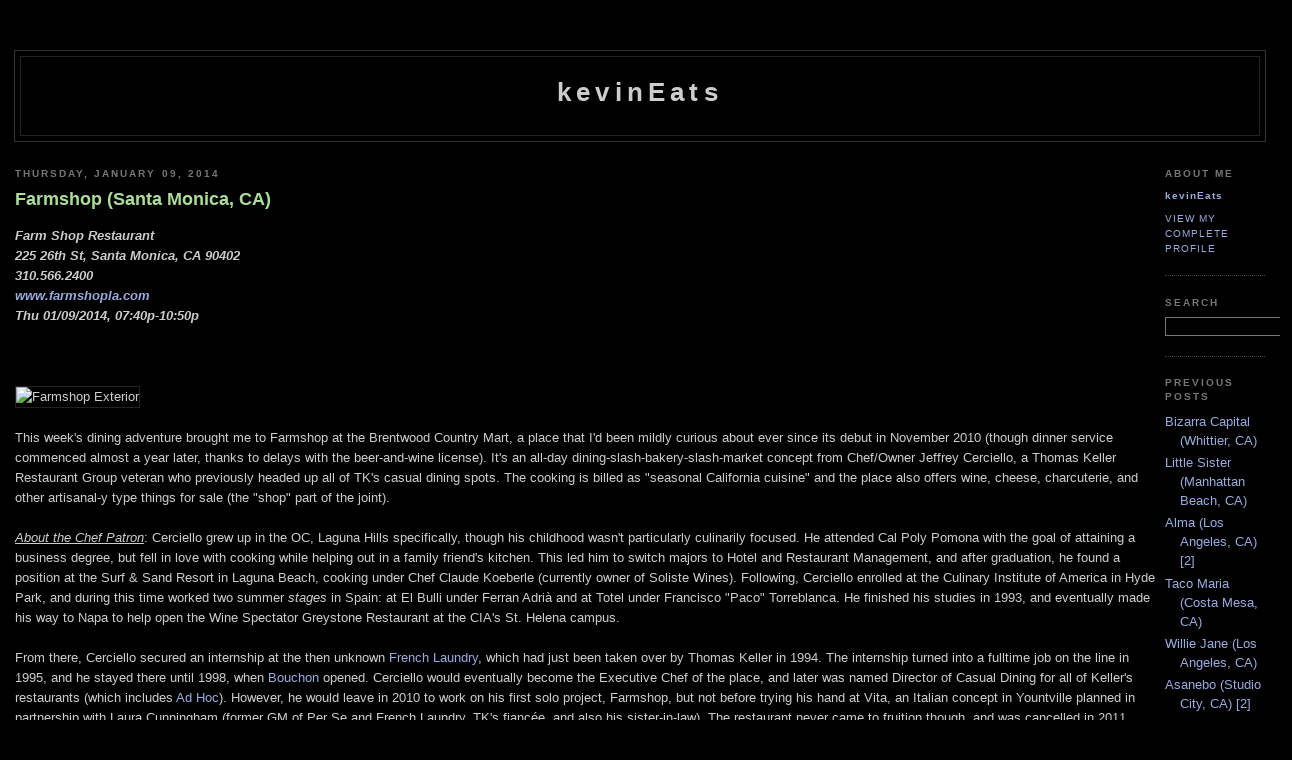

--- FILE ---
content_type: text/html; charset=UTF-8
request_url: http://www.kevineats.com/2014/01/farmshop-santa-monica-ca.html?showComment=1390598296513
body_size: 13941
content:
<!DOCTYPE html PUBLIC "-//W3C//DTD XHTML 1.0 Strict//EN" "http://www.w3.org/TR/xhtml1/DTD/xhtml1-strict.dtd">

<html xmlns="http://www.w3.org/1999/xhtml" xml:lang="en" lang="en" dir="ltr">
<head>
  <title>kevinEats: Farmshop (Santa Monica, CA)</title>

  <script type="text/javascript">(function() { (function(){function b(g){this.t={};this.tick=function(h,m,f){var n=f!=void 0?f:(new Date).getTime();this.t[h]=[n,m];if(f==void 0)try{window.console.timeStamp("CSI/"+h)}catch(q){}};this.getStartTickTime=function(){return this.t.start[0]};this.tick("start",null,g)}var a;if(window.performance)var e=(a=window.performance.timing)&&a.responseStart;var p=e>0?new b(e):new b;window.jstiming={Timer:b,load:p};if(a){var c=a.navigationStart;c>0&&e>=c&&(window.jstiming.srt=e-c)}if(a){var d=window.jstiming.load;
c>0&&e>=c&&(d.tick("_wtsrt",void 0,c),d.tick("wtsrt_","_wtsrt",e),d.tick("tbsd_","wtsrt_"))}try{a=null,window.chrome&&window.chrome.csi&&(a=Math.floor(window.chrome.csi().pageT),d&&c>0&&(d.tick("_tbnd",void 0,window.chrome.csi().startE),d.tick("tbnd_","_tbnd",c))),a==null&&window.gtbExternal&&(a=window.gtbExternal.pageT()),a==null&&window.external&&(a=window.external.pageT,d&&c>0&&(d.tick("_tbnd",void 0,window.external.startE),d.tick("tbnd_","_tbnd",c))),a&&(window.jstiming.pt=a)}catch(g){}})();window.tickAboveFold=function(b){var a=0;if(b.offsetParent){do a+=b.offsetTop;while(b=b.offsetParent)}b=a;b<=750&&window.jstiming.load.tick("aft")};var k=!1;function l(){k||(k=!0,window.jstiming.load.tick("firstScrollTime"))}window.addEventListener?window.addEventListener("scroll",l,!1):window.attachEvent("onscroll",l);
 })();</script><script type="text/javascript">function a(){var b=window.location.href,c=b.split("?");switch(c.length){case 1:return b+"?m=1";case 2:return c[1].search("(^|&)m=")>=0?null:b+"&m=1";default:return null}}var d=navigator.userAgent;if(d.indexOf("Mobile")!=-1&&d.indexOf("WebKit")!=-1&&d.indexOf("iPad")==-1||d.indexOf("Opera Mini")!=-1||d.indexOf("IEMobile")!=-1){var e=a();e&&window.location.replace(e)};
</script><meta http-equiv="Content-Type" content="text/html; charset=UTF-8" />
<meta name="generator" content="Blogger" />
<link rel="icon" type="image/vnd.microsoft.icon" href="https://www.blogger.com/favicon.ico"/>
<link rel="alternate" type="application/atom+xml" title="kevinEats - Atom" href="http://www.kevineats.com/feeds/posts/default" />
<link rel="alternate" type="application/rss+xml" title="kevinEats - RSS" href="http://www.kevineats.com/feeds/posts/default?alt=rss" />
<link rel="service.post" type="application/atom+xml" title="kevinEats - Atom" href="https://www.blogger.com/feeds/8667271330300336985/posts/default" />
<link rel="alternate" type="application/atom+xml" title="kevinEats - Atom" href="http://www.kevineats.com/feeds/7441509494542861014/comments/default" />
<link rel="stylesheet" type="text/css" href="https://www.blogger.com/static/v1/v-css/1601750677-blog_controls.css"/>
<link rel="stylesheet" type="text/css" href="https://www.blogger.com/dyn-css/authorization.css?targetBlogID=8667271330300336985&zx=b67d63e7-f21b-450a-b79d-2a6098a9ee0b"/>


  <style type="text/css">
/*
-----------------------------------------------
Blogger Template Style
Name:     Minima Black
Designer: Douglas Bowman
URL:      www.stopdesign.com
Date:     26 Feb 2004
----------------------------------------------- */

#navbar, #navbar-iframe {
height: 0px;
visibility: hidden;
display: none;
}


input	{background-color: #000000;
	color: #ccc;
	border-width: 1px;
	border-color: #777;
	border-style: solid;
	font-family: "Trebuchet MS",Trebuchet,Verdana,Sans-Serif;}



body {
  background:#000;
  margin:0;
  padding:00px 00px;
  font:x-small "Trebuchet MS",Trebuchet,Verdana,Sans-Serif;
  text-align:center;
  color:#ccc;
  font-size/* */:/**/small;
  font-size: /**/small;
  }
a:link {
  color:#9ad;
  text-decoration:none;
  }
a:visited {
  color:#a7a;
  text-decoration:none;
  }
a:hover {
  color:#ad9;
  text-decoration:underline;
  }
a img {
  border-width:0;
  }


/* Header
----------------------------------------------- */
@media all {
  #header {
    width:1250px;
    margin:0 auto 10px;
    border:1px solid #333;
    }
  }
@media handheld {
  #header {
    width:90%;
    }
  }
#blog-title {
  margin:5px 5px 0;
  padding:20px 20px .25em;
  border:1px solid #222;
  border-width:1px 1px 0;
  font-size:200%;
  line-height:1.2em;
  color:#ccc;
  text-transform:none;
  letter-spacing:.2em;
  }
#blog-title a {
  color:#ccc;
  text-decoration:none;
  }
#blog-title a:hover {
  color:#ad9;
  }
#description {
  margin:0 5px 5px;
  padding:0 20px 20px;
  border:1px solid #222;
  border-width:0 1px 1px;
  font:78%/1.4em "Trebuchet MS",Trebuchet,Arial,Verdana,Sans-serif;
  text-transform:uppercase;
  letter-spacing:.2em;
  color:#777;
  }


/* Content
----------------------------------------------- */
@media all {
  #content {
    width:1250px;
    margin:0 auto;
    padding:0;
    text-align:left;
    }
  #main {
    width:1140px;
    float:left;
    }
  #sidebar {
    width:100px;
    float:right;
    }
  }
@media handheld {
  #content {
    width:90%;
    }
  #main {
    width:100%;
    float:none;
    }
  #sidebar {
    width:100%;
    float:none;
    }
  }

/* Headings
----------------------------------------------- */
h2 {
  margin:1.5em 0 .75em;
  font:bold 78%/1.4em "Trebuchet MS",Trebuchet,Arial,Verdana,Sans-serif;
  text-transform:uppercase;
  letter-spacing:.2em;
  color:#777;
  }


/* Posts
----------------------------------------------- */
@media all {
  .date-header {
    margin:1.5em 0 .5em;
    }
  .post {
    margin:.5em 0 1.5em;
    border-bottom:1px dotted #444;
    padding-bottom:1.5em;
    }
  }
@media handheld {
  .date-header {
    padding:0 1.5em 0 1.5em;
    }
  .post {
    padding:0 1.5em 0 1.5em;
    }
  }
.post-title {
  margin:.25em 0 0;
  padding:0 0 4px;
  font-size:140%;
  line-height:1.4em;
  color:#ad9;
  }
.post-title a {
  text-decoration:none;
  color:#ad9;
  }
.post-title a:hover {
  color:#fff;
  }
.post div {
  margin:0 0 .75em;
  line-height:1.6em;
  }
p.post-footer {
  margin:-.25em 0 0;
  color:#333;
  }
.post-footer em, .comment-link {
  font:78%/1.4em "Trebuchet MS",Trebuchet,Arial,Verdana,Sans-serif;
  text-transform:uppercase;
  letter-spacing:.1em;
  }
.post-footer em {
  font-style:normal;
  color:#777;
  margin-right:.6em;
  }
.comment-link {
  margin-left:.6em;
  }
.post img {
  padding:0px;
  border:1px solid #222;
  }
.post blockquote {
  margin:1em 20px;
  }
.post blockquote p {
  margin:.75em 0;
  }


/* Comments
----------------------------------------------- */
#comments h4 {
  margin:1em 0;
  font:bold 78%/1.6em "Trebuchet MS",Trebuchet,Arial,Verdana,Sans-serif;
  text-transform:uppercase;
  letter-spacing:.2em;
  color:#999;
  }
#comments h4 strong {
  font-size:130%;
  }
#comments-block {
  margin:1em 0 1.5em;
  line-height:1.6em;
  }
#comments-block dt {
  margin:.5em 0;
  }
#comments-block dd {
  margin:.25em 0 0;
  }
#comments-block dd.comment-timestamp {
  margin:-.25em 0 2em;
  font:78%/1.4em "Trebuchet MS",Trebuchet,Arial,Verdana,Sans-serif;
  text-transform:uppercase;
  letter-spacing:.1em;
  }
#comments-block dd p {
  margin:0 0 .75em;
  }
.deleted-comment {
  font-style:italic;
  color:gray;
  }
.paging-control-container {
  float: right;
  margin: 0px 6px 0px 0px;
  font-size: 80%;
}
.unneeded-paging-control {
  visibility: hidden;
}


/* Sidebar Content
----------------------------------------------- */
#sidebar ul {
  margin:0 0 1.5em;
  padding:0 0 1.5em;
  border-bottom:1px dotted #444;
  list-style:none;
  }
#sidebar li {
  margin:0;
  padding:0 0 .25em 15px;
  text-indent:-15px;
  line-height:1.5em;
  }
#sidebar p {
  color:#999;
  line-height:1.5em;
  }


/* Profile
----------------------------------------------- */
#profile-container {
  margin:0 0 1.5em;
  border-bottom:1px dotted #444;
  padding-bottom:1.5em;
  }
.profile-datablock {
  margin:.5em 0 .5em;
  }
.profile-img {
  display:none;
  }
.profile-img img {
  float:left;
  padding:4px;
  border:1px solid #222;
  margin:0 8px 3px 0;
  }
.profile-data {
  margin:0;
  font:bold 78%/1.6em "Trebuchet MS",Trebuchet,Arial,Verdana,Sans-serif;
  text-transform:none;
  letter-spacing:.1em;
  }
.profile-data strong {
  display:none;
  }
.profile-textblock {
  margin:0 0 .5em;
  }
.profile-link {
  margin:0;
  font:78%/1.4em "Trebuchet MS",Trebuchet,Arial,Verdana,Sans-serif;
  text-transform:uppercase;
  letter-spacing:.1em;
  }


/* Footer
----------------------------------------------- */
#footer {
  width:1250px;
  clear:both;
  margin:0 auto;
  }
#footer hr {
  display:none;
  }
#footer p {
  margin:0;
  padding-top:15px;
  font:78%/1.6em "Trebuchet MS",Trebuchet,Verdana,Sans-serif;
  text-transform:uppercase;
  letter-spacing:.1em;
  }


/* Feeds
----------------------------------------------- */
#blogfeeds {
  }
#postfeeds {
  }
  </style>

<meta name='google-adsense-platform-account' content='ca-host-pub-1556223355139109'/>
<meta name='google-adsense-platform-domain' content='blogspot.com'/>
<!-- --><style type="text/css">@import url(https://www.blogger.com/static/v1/v-css/navbar/3334278262-classic.css);
div.b-mobile {display:none;}
</style>

</head>

<body><script type="text/javascript">
    function setAttributeOnload(object, attribute, val) {
      if(window.addEventListener) {
        window.addEventListener('load',
          function(){ object[attribute] = val; }, false);
      } else {
        window.attachEvent('onload', function(){ object[attribute] = val; });
      }
    }
  </script>
<div id="navbar-iframe-container"></div>
<script type="text/javascript" src="https://apis.google.com/js/platform.js"></script>
<script type="text/javascript">
      gapi.load("gapi.iframes:gapi.iframes.style.bubble", function() {
        if (gapi.iframes && gapi.iframes.getContext) {
          gapi.iframes.getContext().openChild({
              url: 'https://www.blogger.com/navbar/8667271330300336985?origin\x3dhttp://www.kevineats.com',
              where: document.getElementById("navbar-iframe-container"),
              id: "navbar-iframe"
          });
        }
      });
    </script>

<div id="header">

  <h1 id="blog-title">
    <a href="http://www.kevineats.com/">
	kevinEats
	</a>
  </h1>
  <p id="description"></p>

</div>

<!-- Begin #content -->
<div id="content">


<!-- Begin #main -->
<div id="main"><div id="main2">



    
  <h2 class="date-header">Thursday, January 09, 2014</h2>
  

  
     
  <!-- Begin .post -->
  <div class="post"><a name="7441509494542861014"></a>
         
    <h3 class="post-title">
	 
	 Farmshop (Santa Monica, CA)
	 
    </h3>
    

	         <div class="post-body">
	<div>
      <div style="clear:both;"></div><b><i>Farm Shop Restaurant<br>
225 26th St, Santa Monica, CA 90402<br>
310.566.2400<br>
<a href="http://www.farmshopla.com" target="_blank">www.farmshopla.com</a><br>
Thu 01/09/2014, 07:40p-10:50p</i></b><br>
<br><br><br>

<img src="http://files.kevineats.com/pics/2014/140109-Farmshop/P1010485+P1010478.jpg" width="846" height="333" border="3" alt="Farmshop Exterior">
<br><br>
This week's dining adventure brought me to Farmshop at the Brentwood Country Mart, a place that I'd been mildly curious about ever since its debut in November 2010 (though dinner service commenced almost a year later, thanks to delays with the beer-and-wine license). It's an all-day dining-slash-bakery-slash-market concept from Chef/Owner Jeffrey Cerciello, a Thomas Keller Restaurant Group veteran who previously headed up all of TK's casual dining spots. The cooking is billed as "seasonal California cuisine" and the place also offers wine, cheese, charcuterie, and other artisanal-y type things for sale (the "shop" part of the joint).
<br><br>
<u><em>About the Chef Patron</em></u>: Cerciello grew up in the OC, Laguna Hills specifically, though his childhood wasn't particularly culinarily focused. He attended Cal Poly Pomona with the goal of attaining a business degree, but fell in love with cooking while helping out in a family friend's kitchen. This led him to switch majors to Hotel and Restaurant Management, and after graduation, he found a position at the Surf & Sand Resort in Laguna Beach, cooking under Chef Claude Koeberle (currently owner of Soliste Wines). Following, Cerciello enrolled at the Culinary Institute of America in Hyde Park, and during this time worked two summer <em>stages</em> in Spain: at El Bulli under Ferran Adrià and at Totel under Francisco "Paco" Torreblanca. He finished his studies in 1993, and eventually made his way to Napa to help open the Wine Spectator Greystone Restaurant at the CIA's St. Helena campus.
<br><br>
From there, Cerciello secured an internship at the then unknown <a href="http://www.kevineats.com/2012/08/french-laundry-yountville-ca-3.html" target="_blank">French Laundry</a>, which had just been taken over by Thomas Keller in 1994. The internship turned into a fulltime job on the line in 1995, and he stayed there until 1998, when <a href="http://www.kevineats.com/2007/03/bouchon-yountville-ca.htm" target="_blank">Bouchon</a> opened. Cerciello would eventually become the Executive Chef of the place, and later was named Director of Casual Dining for all of Keller's restaurants (which includes <a href="http://www.kevineats.com/2007/03/ad-hoc-yountville-ca.htm" target="_blank">Ad Hoc</a>). However, he would leave in 2010 to work on his first solo project, Farmshop, but not before trying his hand at Vita, an Italian concept in Yountville planned in partnership with Laura Cunningham (former GM of Per Se and French Laundry, TK's fiancée, and also his sister-in-law). The restaurant never came to fruition though, and was cancelled in 2011.
<br><br>
Farmshop, meanwhile, bowed at the end of 2010 with Chef de Cuisine Joshua Drew at the helm. Drew, for his part, started out at the original Bouchon in 2004 before moving to Quince in San Francisco and Vetri in Philadelphia. His last position prior to Farmshop was that of Sous Chef at Ad Hoc. Also on the opening team were Director of Operations Michel Darmon (yet another TK alum, who also spent time at <a href="http://www.kevineats.com/2012/09/restaurant-guy-savoy-las-vegas-nv-3.html" target="_blank">Guy Savoy</a>) and Pastry Chef/Head Baker Brittainy Turnquist, a Bouchon Bakery veteran who has since decamped. Note that Cerciello opened a second branch of Farmshop recently in the Bay Area, set in the Marin Country Mart at Larkspur Landing. That one's run by Chef Mark Hopper, who, unsurprisingly, worked for Thomas Keller in the past as well.
<br><br>
<img src="http://files.kevineats.com/pics/2014/140109-Farmshop/P1010472+P1010469+P1010457.jpg" width="1130" height="300" border="3" alt="Farmshop Dining Room"><br>
<img src="http://files.kevineats.com/pics/2014/140109-Farmshop/P1010442+P1010445+P1010454.jpg" width="1130" height="300" border="3" alt="Farmshop Market"><br>
Farmshop resides at the address previously occupied by City Bakery. The space was revamped by <a href="http://www.communedesign.com" target="_blank">Commune Design</a> in collaboration with Cerciello's wife Kira Cunningham, the restaurant's Creative Director. One side of the room holds the market, while on the other, it's a comfy, cozy sort of vibe with those teal velvet banquettes (one side backed by the open kitchen), large expanses of dark walnut, B&W photo mural, and the requisite communal table. It may not be groundbreaking, but it works, really well apparently, as the restaurant received a 2013 James Beard Foundation nomination for its design.
<br><br>
<a href="http://files.kevineats.com/pics/2014/140109-Farmshop/P1010494l.jpg" target="_blank"><img src="http://files.kevineats.com/pics/2014/140109-Farmshop/P1010494.jpg" width="265" height="500" border="3" alt="Farmshop Menu"></a><br>
Farmshop's menu has a sort of modern-rustic Cal-Med thing going on. Though the restaurant opened with a four-course, Ad Hoc-inspired family-style menu, the idea was quickly replaced with the à la carte selections we see today: basically small plates, large plates, sides. To drink, think Cali-centric beer, a solid selection of wines, and lightweight cocktails (there's no full liquor license). Click for a larger version.
<br><br>
<img src="http://files.kevineats.com/pics/2014/140109-Farmshop/P1010336.jpg" width="600" height="400" border="3" alt="Morro Bay Pacific Gold Oysters"><br>
<strong>Morro Bay Pacific Gold Oysters [$8.50]</strong> | local garcia organics mango, pickled lime & vadouvan<br>
The Chef sent us oysters to start, and they were something else, sweet initially, but with an undercurrent of vadouvan spice that crept up and lingered long on the finish. I'd never had anything quite like it before in an oyster, and it's one of those where I'm not sure if I liked it or not.
<br><br>
<img src="http://files.kevineats.com/pics/2014/140109-Farmshop/P1010345.jpg" width="600" height="400" border="3" alt="Hawaiian Kanpachi Tartare"><br>
<strong>Hawaiian Kanpachi Tartare [$16.50]</strong> | schaner farm oro blanco grapefruit, pineapple guava & radishes<br>
Our next course, meanwhile, was even more intriguing. The fish itself I found clean, and just a touch fatty, but the crux here was that combo of fruit and radish, which made for a great bittersweetness on the close that worked surprisingly well against the kanpachi. Loved the crunch of those radishes, too. <em>Très</em> cool.
<br><br>
<img src="http://files.kevineats.com/pics/2014/140109-Farmshop/P1010348.jpg" width="600" height="400" border="3" alt="Dungeness Crab on Toast"><br>
<strong>Dungeness Crab on Toast [$16.50]</strong> | weiser farm parsnips, sour apple, sweet peppers, lemon & brioche<br>
The crab toast came on the recommendation of our server, and definitely did not disappoint. Served hot and heaping here, the crab was the hero, conveying its sweet, saline flavors admirably with just a hint of overarching citrus-y zip. Very satisfying.
<br><br>
<img src="http://files.kevineats.com/pics/2014/140109-Farmshop/P1010360.jpg" width="600" height="400" border="3" alt="Chicken Liver Mousse"> <img src="http://files.kevineats.com/pics/2014/140109-Farmshop/P1010371.jpg" width="600" height="400" border="3" alt="Big Scoop o' Liver"><br>
<strong>Chicken Liver Mousse [$14.00]</strong> | whiskey-maple gelee, pickled watermelon cucumbers & burnt onion jam<br>
Our server highly recommended the chicken liver as well, and he was spot on. In fact, it was one of the best I've had, reminding us of the version from the nearby <a href="http://www.kevineats.com/2013/05/tavern-los-angeles-ca.html" target="_blank">Tavern</a>, actually (when <a href="http://www.millsandcompanymeats.com" target="_blank">Gavin Mills</a> used to work there). It was just utterly smooth, velvety, with a subtle, yet profound earthy twang to it that paired flawlessly with the sweet stratum of gelée on top.
<br><br>
<img src="http://files.kevineats.com/pics/2014/140109-Farmshop/P1010363.jpg" width="600" height="400" border="3" alt="Gioia Burrata"><br>
<strong>Gioia Burrata [$16.00]</strong> | smoked trout caviar, crown maple syrup, scallion & clark street's whole wheat<br>
The burrata, too, was one of the more interesting plates I'd had. The key here was the great interplay between the lush, creamy cheese and the salty roe, all with an apparent, yet subdued undercurrent of sweetness from the maple. Really nice when taken with the bread.
<br><br>
<img src="http://files.kevineats.com/pics/2014/140109-Farmshop/P1010375.jpg" width="600" height="400" border="3" alt="Speck Ham Risotto Fritters"><br>
<strong>Speck Ham Risotto Fritters [$13.00]</strong> | chanterelle mushrooms, franklin's teleme cheese & spiced red kuri squash<br>
Our final small plate consisted of four <em>arancini</em>, which were just what you'd want from the rice balls: hearty, satisfying bites with just enough cheesiness, though I wasn't quite as keen on the spicy-sweet squash.
<br><br>
<img src="http://files.kevineats.com/pics/2014/140109-Farmshop/P1010381.jpg" width="600" height="400" border="3" alt="Pasta Mancini Spaghetti"><br>
<strong>Pasta Mancini Spaghetti [$24.00]</strong> | arrow-tip pacific squid braised in ink, turnip greens, hot peppers & malt aioli<br>
Squid ink spaghetti was a winner, properly textured and tasting of the ocean, with the squid itself adding a great textural counterpoint in the dish. The aioli served as an effective tempering element to the pasta, but I wouldn't have minded a bit more heat here.
<br><br>
<img src="http://files.kevineats.com/pics/2014/140109-Farmshop/P1010402.jpg" width="600" height="400" border="3" alt="Smashed Nantes Carrots"><br>
<strong>Smashed Nantes Carrots [$8.00]</strong> | drake family farm goat cheese, black garlic & niçoise olive tapenade<br>
Carrots, though, went overly sweet for me, and the tapenade seemed only to amplify those flavors. The goat cheese, on the other hand, did help bring things down a notch.
<br><br>
<img src="http://files.kevineats.com/pics/2014/140109-Farmshop/P1010411.jpg" width="600" height="400" border="3" alt="County Line Harvest Chicory Gratin"><br>
<strong>County Line Harvest Chicory Gratin [$8.00]</strong> | parmesan, béchamel & biscuit breadcrumbs<br>
I'm a fan of almost anything <em>au gratin</em>, and this was no exception. I loved how the bitter crunch of the chicory was so proudly conveyed here, set against the comparative luxuriousness of the béchamel.
<br><br>
<img src="http://files.kevineats.com/pics/2014/140109-Farmshop/P1010390.jpg" width="600" height="400" border="3" alt="Octopus a la Plancha"><br>
<strong>Octopus a la Plancha [$27.00]</strong> | rutiz farm shelling beans, saffron weiser farm potatoes, roasted hen-of-the-woods mushrooms, mixed baby kales & tomato kasundi<br>
The last savory was my favorite dish of the night, and one of the strongest presentations of octopus I've had in a while. It was also one of the most tender, really challenging the preparation at <a href="http://www.kevineats.com/2012/12/bestia-los-angeles-ca.html" target="_blank">Bestia</a>, and showed off a lovely char that definitely worked for me. I also appreciated the additional savoriness provided by the maitakes, while the beans and potatoes grounded the course. This is the one to get.
<br><br>
<a href="http://files.kevineats.com/pics/2014/140109-Farmshop/P1010493l.jpg" target="_blank"><img src="http://files.kevineats.com/pics/2014/140109-Farmshop/P1010493.jpg" width="500" height="315" border="3" alt="Farmshop Dessert Menu"></a><br>
Though we were quite full by this point, dessert was nevertheless a must. Click for a larger version.
<br><br>
<img src="http://files.kevineats.com/pics/2014/140109-Farmshop/P1010427.jpg" width="600" height="400" border="3" alt="Coolhaus Ice Cream Sandwich"><br>
<strong>Coolhaus Ice Cream Sandwich [$6.00]</strong><br>
Since I'd never tried Coolhaus before, we went for one of their ice cream sammies, this one featuring Brown Butter Candied Bacon. I found it expectedly tasty, though I didn't get much bacon at all.
<br><br>
<img src="http://files.kevineats.com/pics/2014/140109-Farmshop/P1010433.jpg" width="600" height="400" border="3" alt="Candy Cap Pot de Crème"><br>
<strong>Candy Cap Pot de Crème [$8.00]</strong> | SQIRL raspberry & vanilla jam, palmiers<br>
The pot de crème, meanwhile, was much more special. The custard itself was certainly commendable, but what surprised me was the candy cap mushroom, and how closely it imitated the sticky qualities of maple syrup. It was quite something, and I loved the flaky, buttery puff pastry cookies here too as an accompaniment.
<br><br>
Given the clientele in the area, I wasn't expecting all that much coming in here, but Drew's cooking undoubtedly went above and beyond my presumptions of the place. You get that Californian-Mediterranean flair with the food, sure, and the execution is on point, yes, but the kitchen is putting out some plates that truly go beyond the norm, with flavor profiles and combinations that veer way more ambitious than they need to be. In fact, I was so pleasantly surprised that I have to wonder if Farmshop is really the right stage for the Chef. We shall see, I suppose.<div style="clear:both; padding-bottom:0.25em"></div>
    </div>
    </div>
    
    <p class="post-footer">
      <em>posted by kevinEats at 
    <a class="post-footer-link" href="http://www.kevineats.com/2014/01/farmshop-santa-monica-ca.html" title="permanent link"> 7:40 PM </a></em>
        <span class="item-action"><a href="https://www.blogger.com/email-post/8667271330300336985/7441509494542861014" title="Email Post"><img class="icon-action" alt="" src="https://resources.blogblog.com/img/icon18_email.gif" height="13" width="18"/></a></span><span class="item-control blog-admin pid-1615526222"><a style="border:none;" href="https://www.blogger.com/post-edit.g?blogID=8667271330300336985&postID=7441509494542861014&from=pencil" title="Edit Post"><img class="icon-action" alt="" src="https://resources.blogblog.com/img/icon18_edit_allbkg.gif" height="18" width="18"></a></span>
    </p>
  
  </div>
  <!-- End .post -->
  
  
  
  <!-- Begin #comments -->
 
  <div id="comments">

	<a name="comments"></a>
        <h4>8 Comments:</h4>
        <dl id="comments-block">
          
      
      <dt class="comment-poster" id="c2653765617491837767"><a name="c2653765617491837767"></a>
        <span style="line-height:16px" class="comment-icon anon-comment-icon"><img src="https://resources.blogblog.com/img/anon16-rounded.gif" alt="Anonymous" style="display:inline;" /></span>&nbsp;<span class="anon-comment-author">Anonymous</span> said...
      </dt>
      <dd class="comment-body">

        <p>What the hell does &quot;given the clientele in the area&quot; mean? Where do YOU live, Kevin?</p>
      </dd>
      <dd class="comment-timestamp"><a href="http://www.kevineats.com/2014/01/farmshop-santa-monica-ca.html?showComment=1390581073310#c2653765617491837767" title="comment permalink">Friday, January 24, 2014 8:31:00 AM</a>
	  <span class="item-control blog-admin pid-1404700357"><a style="border:none;" href="https://www.blogger.com/comment/delete/8667271330300336985/2653765617491837767" title="Delete Comment" ><span class="delete-comment-icon">&nbsp;</span></a></span>
	  </dd>
      
      <dt class="comment-poster" id="c5924860245774978326"><a name="c5924860245774978326"></a>
        <span style="line-height:16px" class="comment-icon anon-comment-icon"><img src="https://resources.blogblog.com/img/anon16-rounded.gif" alt="Anonymous" style="display:inline;" /></span>&nbsp;<span class="anon-comment-author">Anonymous</span> said...
      </dt>
      <dd class="comment-body">

        <p>Take a deep breath homie </p>
      </dd>
      <dd class="comment-timestamp"><a href="http://www.kevineats.com/2014/01/farmshop-santa-monica-ca.html?showComment=1390583221030#c5924860245774978326" title="comment permalink">Friday, January 24, 2014 9:07:00 AM</a>
	  <span class="item-control blog-admin pid-1404700357"><a style="border:none;" href="https://www.blogger.com/comment/delete/8667271330300336985/5924860245774978326" title="Delete Comment" ><span class="delete-comment-icon">&nbsp;</span></a></span>
	  </dd>
      
      <dt class="comment-poster" id="c1218225704560943788"><a name="c1218225704560943788"></a>
        <span style="line-height:16px" class="comment-icon blogger-comment-icon"><img src="https://resources.blogblog.com/img/b16-rounded.gif" alt="Blogger" style="display:inline;" /></span>&nbsp;<a href="https://www.blogger.com/profile/09836689071548960895" rel="nofollow">Derek</a> said...
      </dt>
      <dd class="comment-body">

        <p>I&#39;m just honestly baffled by what he means. Why on earth would one expect Brentwood (which, shockingly is where the Brentwood Country Mart is located, not Santa Monica), one of the wealthiest neighborhoods in Los Angeles, to not have a decent restaurant or two?</p>
      </dd>
      <dd class="comment-timestamp"><a href="http://www.kevineats.com/2014/01/farmshop-santa-monica-ca.html?showComment=1390586398370#c1218225704560943788" title="comment permalink">Friday, January 24, 2014 9:59:00 AM</a>
	  <span class="item-control blog-admin pid-1760161703"><a style="border:none;" href="https://www.blogger.com/comment/delete/8667271330300336985/1218225704560943788" title="Delete Comment" ><span class="delete-comment-icon">&nbsp;</span></a></span>
	  </dd>
      
      <dt class="comment-poster" id="c2078460653071919087"><a name="c2078460653071919087"></a>
        <span style="line-height:16px" class="comment-icon anon-comment-icon"><img src="https://resources.blogblog.com/img/anon16-rounded.gif" alt="Anonymous" style="display:inline;" /></span>&nbsp;<span class="anon-comment-author">Anonymous</span> said...
      </dt>
      <dd class="comment-body">

        <p>The last time I was walking through Farmshop, I ended up seeing Scott Conant dining there. Thought it was definitely worth a try after that!</p>
      </dd>
      <dd class="comment-timestamp"><a href="http://www.kevineats.com/2014/01/farmshop-santa-monica-ca.html?showComment=1390597386118#c2078460653071919087" title="comment permalink">Friday, January 24, 2014 1:03:00 PM</a>
	  <span class="item-control blog-admin pid-1404700357"><a style="border:none;" href="https://www.blogger.com/comment/delete/8667271330300336985/2078460653071919087" title="Delete Comment" ><span class="delete-comment-icon">&nbsp;</span></a></span>
	  </dd>
      
      <dt class="comment-poster" id="c7020678494372046199"><a name="c7020678494372046199"></a>
        <span style="line-height:16px" class="comment-icon anon-comment-icon"><img src="https://resources.blogblog.com/img/anon16-rounded.gif" alt="Anonymous" style="display:inline;" /></span>&nbsp;<span class="anon-comment-author">Anonymous</span> said...
      </dt>
      <dd class="comment-body">

        <p>What he probably means is that it&#39;s a bunch of uppity rich folks who have never been east of La Cienega in their lives.</p>
      </dd>
      <dd class="comment-timestamp"><a href="http://www.kevineats.com/2014/01/farmshop-santa-monica-ca.html?showComment=1390598296513#c7020678494372046199" title="comment permalink">Friday, January 24, 2014 1:18:00 PM</a>
	  <span class="item-control blog-admin pid-1404700357"><a style="border:none;" href="https://www.blogger.com/comment/delete/8667271330300336985/7020678494372046199" title="Delete Comment" ><span class="delete-comment-icon">&nbsp;</span></a></span>
	  </dd>
      
      <dt class="comment-poster" id="c458207317164956792"><a name="c458207317164956792"></a>
        <span style="line-height:16px" class="comment-icon anon-comment-icon"><img src="https://resources.blogblog.com/img/anon16-rounded.gif" alt="Anonymous" style="display:inline;" /></span>&nbsp;<span class="anon-comment-author">Anonymous</span> said...
      </dt>
      <dd class="comment-body">

        <p>And Kevin isn&#39;t an uppity rich person? I think we all know he meant an older white crowd, but why could he not just say it?</p>
      </dd>
      <dd class="comment-timestamp"><a href="http://www.kevineats.com/2014/01/farmshop-santa-monica-ca.html?showComment=1390599874429#c458207317164956792" title="comment permalink">Friday, January 24, 2014 1:44:00 PM</a>
	  <span class="item-control blog-admin pid-1404700357"><a style="border:none;" href="https://www.blogger.com/comment/delete/8667271330300336985/458207317164956792" title="Delete Comment" ><span class="delete-comment-icon">&nbsp;</span></a></span>
	  </dd>
      
      <dt class="comment-poster" id="c2987384077101136293"><a name="c2987384077101136293"></a>
        <span style="line-height:16px" class="comment-icon blogger-comment-icon"><img src="https://resources.blogblog.com/img/b16-rounded.gif" alt="Blogger" style="display:inline;" /></span>&nbsp;<a href="https://www.blogger.com/profile/00023926532135072155" rel="nofollow">thngotiatr</a> said...
      </dt>
      <dd class="comment-body">

        <p>Jesus you guys are such haters!  Really nothing else to do but keep trolling on something you dislike?  Brentwood isn&#39;t really a hot spot for modern food with a lot of experience is it?  I mean how many other places in the area have TK or similar lineage?  It&#39;s just a little off the food path and everybody knows it.  It has nothing to do with the actual age, race or income of the area.</p>
      </dd>
      <dd class="comment-timestamp"><a href="http://www.kevineats.com/2014/01/farmshop-santa-monica-ca.html?showComment=1390602271329#c2987384077101136293" title="comment permalink">Friday, January 24, 2014 2:24:00 PM</a>
	  <span class="item-control blog-admin pid-1310388245"><a style="border:none;" href="https://www.blogger.com/comment/delete/8667271330300336985/2987384077101136293" title="Delete Comment" ><span class="delete-comment-icon">&nbsp;</span></a></span>
	  </dd>
      
      <dt class="comment-poster" id="c151065107372178343"><a name="c151065107372178343"></a>
        <span style="line-height:16px" class="comment-icon anon-comment-icon"><img src="https://resources.blogblog.com/img/anon16-rounded.gif" alt="Anonymous" style="display:inline;" /></span>&nbsp;<a href="http://www.cinefoodie.com" rel="nofollow">the cinefoodie team</a> said...
      </dt>
      <dd class="comment-body">

        <p>Wow.  What a report.  We&#39;ve always loved the market (especially for their Frog Hollow Farms Flavor King Pluots -- best we&#39;ve had anywhere), but we&#39;ve never tried the restaurant.  The oysters and octopus alone make it look worthwhile!</p>
      </dd>
      <dd class="comment-timestamp"><a href="http://www.kevineats.com/2014/01/farmshop-santa-monica-ca.html?showComment=1390863626240#c151065107372178343" title="comment permalink">Monday, January 27, 2014 3:00:00 PM</a>
	  <span class="item-control blog-admin pid-1404700357"><a style="border:none;" href="https://www.blogger.com/comment/delete/8667271330300336985/151065107372178343" title="Delete Comment" ><span class="delete-comment-icon">&nbsp;</span></a></span>
	  </dd>
      
      
    </dl>
		<p class="comment-timestamp">

    <a class="comment-link" href="https://www.blogger.com/comment/fullpage/post/8667271330300336985/7441509494542861014">Post a Comment</a>
    </p>
    <p id="postfeeds">Subscribe to Post Comments [<a target="_blank" href="http://www.kevineats.com/feeds/7441509494542861014/comments/default" type="application/atom+xml">Atom</a>]</p>
    	    
    


		<p class="comment-timestamp">
	<a href="http://www.kevineats.com/">&lt;&lt; Home</a>
    </p>
    </div>



  <!-- End #comments -->


</div></div>
<!-- End #main -->







<!-- Begin #sidebar -->
<div id="sidebar"><div id="sidebar2">
  
  
  <!-- Begin #profile-container -->

   <div id="profile-container"><h2 class="sidebar-title">About Me</h2>
<dl class="profile-datablock">
<dd class="profile-data"><strong>Name:</strong> <a rel="author" href="https://www.blogger.com/profile/13874030588556187843"> kevinEats </a></dd>
</dl>

<p class="profile-link"><a rel="author" href="https://www.blogger.com/profile/13874030588556187843">View my complete profile</a></p></div>
   
  <!-- End #profile -->

     <h2 class="sidebar-title">Search</h2>
<ul>
<form method="get" action="http://www.google.com/search">
<input type="text" name="q" size="14" value="">
<input type="hidden" name="sitesearch" value="kevineats.com">
</form>
</ul>

  <h2 class="sidebar-title">Previous Posts</h2>
    <ul id="recently">
    
        <li><a href="http://www.kevineats.com/2014/01/bizarra-capital-whittier-ca.html">Bizarra Capital (Whittier, CA)</a></li>
     
        <li><a href="http://www.kevineats.com/2013/12/little-sister-manhattan-beach-ca.html">Little Sister (Manhattan Beach, CA)</a></li>
     
        <li><a href="http://www.kevineats.com/2013/12/alma-los-angeles-ca-2.html">Alma (Los Angeles, CA) [2]</a></li>
     
        <li><a href="http://www.kevineats.com/2013/12/taco-maria-costa-mesa-ca.html">Taco Maria (Costa Mesa, CA)</a></li>
     
        <li><a href="http://www.kevineats.com/2013/12/willie-jane-los-angeles-ca.html">Willie Jane (Los Angeles, CA)</a></li>
     
        <li><a href="http://www.kevineats.com/2013/12/asanebo-studio-city-ca-2.html">Asanebo (Studio City, CA) [2]</a></li>
     
        <li><a href="http://www.kevineats.com/2013/12/chego-los-angeles-ca.html">Chego (Los Angeles, CA)</a></li>
     
        <li><a href="http://www.kevineats.com/2013/12/lalovespi-west-hollywood-ca.html">LALovesPI (West Hollywood, CA)</a></li>
     
        <li><a href="http://www.kevineats.com/2013/12/kiyokawa-beverly-hills-ca.html">Kiyokawa (Beverly Hills, CA)</a></li>
     
        <li><a href="http://www.kevineats.com/2013/12/republique-los-angeles-ca.html">Republique (Los Angeles, CA)</a></li>
     
  </ul>
        
  <h2 class="sidebar-title">Links</h2>
  <!-- <h2 class="sidebar-title">kevinEats@</h2> -->
    <ul>
    	<!-- <li><a target="_blank" href="http://kevin-eats.yelp.com">Yelp</a></li> -->
    	<li><a target="_blank" href="http://www.instagram.com/therealkevineats">Instagram</a></li>
    	<li><a target="_blank" href="http://www.twitter.com/kevinEats">Twitter</a></li>
    	<!-- <li><a target="_blank" href="http://tastespotting.com/profile/kevineats">TasteSpotting</a></li> -->
    	<!-- <li><a target="_blank" href="http://www.seriouseats.com/user/profile/kevinEats">Serious Eats</a></li> -->
    	<!-- <li><a target="_blank" href="http://www.myspace.com/4699639">Myspace</a></li> -->
    	<!-- <li><a target="_blank" href="http://foodgawker.com/post/archive/kevineats/">FoodGawker</a></li> -->
    	<!-- <li><a target="_blank" href="http://www.fooddigger.com/Profile/PublicProfile.aspx?id=8033">FoodDigger</a></li> -->
    	<!-- <li><a target="_blank" href="http://www.foodbuzz.com/foodies/profile/kevineats">FoodBuzz</a></li> -->
    	<!-- <li><a target="_blank" href="http://www.chow.com/profile/54503/">Chowhound</a></li> -->
    	<!-- <li><a target="_blank" href="http://biggestmenu.com/kevin">Biggest Menu</a></li> -->
  </ul>
  

<!-- <h2 class="sidebar-title">Tweet</h2>
<a class="twitter-timeline" width="100" height="300" data-chrome="noheader nofooter noborders noscrollbar" data-dnt="true" href="https://twitter.com/kevinEats"  data-widget-id="389347263983534081">Tweets by @kevinEats</a>
<script>!function(d,s,id){var js,fjs=d.getElementsByTagName(s)[0],p=/^http:/.test(d.location)?'http':'https';if(!d.getElementById(id)){js=d.createElement(s);js.id=id;js.src=p+"://platform.twitter.com/widgets.js";fjs.parentNode.insertBefore(js,fjs);}}(document,"script","twitter-wjs");</script> -->







  

    

  <!-- <h2 class="sidebar-title">Archives</h2>
    <ul class="archive-list">
   	  
    	<li><a href="http://www.kevineats.com/2006/08/">2006-08</a></li>
	  
    	<li><a href="http://www.kevineats.com/2006/10/">2006-10</a></li>
	  
    	<li><a href="http://www.kevineats.com/2006/11/">2006-11</a></li>
	  
    	<li><a href="http://www.kevineats.com/2006/12/">2006-12</a></li>
	  
    	<li><a href="http://www.kevineats.com/2007/01/">2007-01</a></li>
	  
    	<li><a href="http://www.kevineats.com/2007/02/">2007-02</a></li>
	  
    	<li><a href="http://www.kevineats.com/2007/03/">2007-03</a></li>
	  
    	<li><a href="http://www.kevineats.com/2007/04/">2007-04</a></li>
	  
    	<li><a href="http://www.kevineats.com/2007/05/">2007-05</a></li>
	  
    	<li><a href="http://www.kevineats.com/2007/06/">2007-06</a></li>
	  
    	<li><a href="http://www.kevineats.com/2007/07/">2007-07</a></li>
	  
    	<li><a href="http://www.kevineats.com/2007/08/">2007-08</a></li>
	  
    	<li><a href="http://www.kevineats.com/2007/09/">2007-09</a></li>
	  
    	<li><a href="http://www.kevineats.com/2007/10/">2007-10</a></li>
	  
    	<li><a href="http://www.kevineats.com/2007/11/">2007-11</a></li>
	  
    	<li><a href="http://www.kevineats.com/2007/12/">2007-12</a></li>
	  
    	<li><a href="http://www.kevineats.com/2008/01/">2008-01</a></li>
	  
    	<li><a href="http://www.kevineats.com/2008/02/">2008-02</a></li>
	  
    	<li><a href="http://www.kevineats.com/2008/03/">2008-03</a></li>
	  
    	<li><a href="http://www.kevineats.com/2008/04/">2008-04</a></li>
	  
    	<li><a href="http://www.kevineats.com/2008/05/">2008-05</a></li>
	  
    	<li><a href="http://www.kevineats.com/2008/06/">2008-06</a></li>
	  
    	<li><a href="http://www.kevineats.com/2008/07/">2008-07</a></li>
	  
    	<li><a href="http://www.kevineats.com/2008/08/">2008-08</a></li>
	  
    	<li><a href="http://www.kevineats.com/2008/09/">2008-09</a></li>
	  
    	<li><a href="http://www.kevineats.com/2008/10/">2008-10</a></li>
	  
    	<li><a href="http://www.kevineats.com/2008/11/">2008-11</a></li>
	  
    	<li><a href="http://www.kevineats.com/2008/12/">2008-12</a></li>
	  
    	<li><a href="http://www.kevineats.com/2009/01/">2009-01</a></li>
	  
    	<li><a href="http://www.kevineats.com/2009/02/">2009-02</a></li>
	  
    	<li><a href="http://www.kevineats.com/2009/03/">2009-03</a></li>
	  
    	<li><a href="http://www.kevineats.com/2009/04/">2009-04</a></li>
	  
    	<li><a href="http://www.kevineats.com/2009/05/">2009-05</a></li>
	  
    	<li><a href="http://www.kevineats.com/2009/06/">2009-06</a></li>
	  
    	<li><a href="http://www.kevineats.com/2009/07/">2009-07</a></li>
	  
    	<li><a href="http://www.kevineats.com/2009/08/">2009-08</a></li>
	  
    	<li><a href="http://www.kevineats.com/2009/09/">2009-09</a></li>
	  
    	<li><a href="http://www.kevineats.com/2009/10/">2009-10</a></li>
	  
    	<li><a href="http://www.kevineats.com/2009/11/">2009-11</a></li>
	  
    	<li><a href="http://www.kevineats.com/2009/12/">2009-12</a></li>
	  
    	<li><a href="http://www.kevineats.com/2010/01/">2010-01</a></li>
	  
    	<li><a href="http://www.kevineats.com/2010/02/">2010-02</a></li>
	  
    	<li><a href="http://www.kevineats.com/2010/03/">2010-03</a></li>
	  
    	<li><a href="http://www.kevineats.com/2010/04/">2010-04</a></li>
	  
    	<li><a href="http://www.kevineats.com/2010/05/">2010-05</a></li>
	  
    	<li><a href="http://www.kevineats.com/2010/06/">2010-06</a></li>
	  
    	<li><a href="http://www.kevineats.com/2010/07/">2010-07</a></li>
	  
    	<li><a href="http://www.kevineats.com/2010/08/">2010-08</a></li>
	  
    	<li><a href="http://www.kevineats.com/2010/09/">2010-09</a></li>
	  
    	<li><a href="http://www.kevineats.com/2010/10/">2010-10</a></li>
	  
    	<li><a href="http://www.kevineats.com/2010/11/">2010-11</a></li>
	  
    	<li><a href="http://www.kevineats.com/2010/12/">2010-12</a></li>
	  
    	<li><a href="http://www.kevineats.com/2011/01/">2011-01</a></li>
	  
    	<li><a href="http://www.kevineats.com/2011/02/">2011-02</a></li>
	  
    	<li><a href="http://www.kevineats.com/2011/03/">2011-03</a></li>
	  
    	<li><a href="http://www.kevineats.com/2011/04/">2011-04</a></li>
	  
    	<li><a href="http://www.kevineats.com/2011/05/">2011-05</a></li>
	  
    	<li><a href="http://www.kevineats.com/2011/06/">2011-06</a></li>
	  
    	<li><a href="http://www.kevineats.com/2011/07/">2011-07</a></li>
	  
    	<li><a href="http://www.kevineats.com/2011/08/">2011-08</a></li>
	  
    	<li><a href="http://www.kevineats.com/2011/09/">2011-09</a></li>
	  
    	<li><a href="http://www.kevineats.com/2011/10/">2011-10</a></li>
	  
    	<li><a href="http://www.kevineats.com/2011/11/">2011-11</a></li>
	  
    	<li><a href="http://www.kevineats.com/2011/12/">2011-12</a></li>
	  
    	<li><a href="http://www.kevineats.com/2012/01/">2012-01</a></li>
	  
    	<li><a href="http://www.kevineats.com/2012/02/">2012-02</a></li>
	  
    	<li><a href="http://www.kevineats.com/2012/03/">2012-03</a></li>
	  
    	<li><a href="http://www.kevineats.com/2012/04/">2012-04</a></li>
	  
    	<li><a href="http://www.kevineats.com/2012/05/">2012-05</a></li>
	  
    	<li><a href="http://www.kevineats.com/2012/06/">2012-06</a></li>
	  
    	<li><a href="http://www.kevineats.com/2012/07/">2012-07</a></li>
	  
    	<li><a href="http://www.kevineats.com/2012/08/">2012-08</a></li>
	  
    	<li><a href="http://www.kevineats.com/2012/09/">2012-09</a></li>
	  
    	<li><a href="http://www.kevineats.com/2012/10/">2012-10</a></li>
	  
    	<li><a href="http://www.kevineats.com/2012/11/">2012-11</a></li>
	  
    	<li><a href="http://www.kevineats.com/2012/12/">2012-12</a></li>
	  
    	<li><a href="http://www.kevineats.com/2013/01/">2013-01</a></li>
	  
    	<li><a href="http://www.kevineats.com/2013/02/">2013-02</a></li>
	  
    	<li><a href="http://www.kevineats.com/2013/03/">2013-03</a></li>
	  
    	<li><a href="http://www.kevineats.com/2013/04/">2013-04</a></li>
	  
    	<li><a href="http://www.kevineats.com/2013/05/">2013-05</a></li>
	  
    	<li><a href="http://www.kevineats.com/2013/06/">2013-06</a></li>
	  
    	<li><a href="http://www.kevineats.com/2013/07/">2013-07</a></li>
	  
    	<li><a href="http://www.kevineats.com/2013/08/">2013-08</a></li>
	  
    	<li><a href="http://www.kevineats.com/2013/09/">2013-09</a></li>
	  
    	<li><a href="http://www.kevineats.com/2013/10/">2013-10</a></li>
	  
    	<li><a href="http://www.kevineats.com/2013/11/">2013-11</a></li>
	  
    	<li><a href="http://www.kevineats.com/2013/12/">2013-12</a></li>
	  
    	<li><a href="http://www.kevineats.com/2014/01/">2014-01</a></li>
	  
    	<li><a href="http://www.kevineats.com/2014/02/">2014-02</a></li>
	  
    	<li><a href="http://www.kevineats.com/2014/03/">2014-03</a></li>
	  
    	<li><a href="http://www.kevineats.com/2014/04/">2014-04</a></li>
	  
    	<li><a href="http://www.kevineats.com/2014/05/">2014-05</a></li>
	  
    	<li><a href="http://www.kevineats.com/2014/06/">2014-06</a></li>
	  
    	<li><a href="http://www.kevineats.com/2014/07/">2014-07</a></li>
	  
    	<li><a href="http://www.kevineats.com/2014/08/">2014-08</a></li>
	  
    	<li><a href="http://www.kevineats.com/2014/09/">2014-09</a></li>
	  
    	<li><a href="http://www.kevineats.com/2014/10/">2014-10</a></li>
	  
    	<li><a href="http://www.kevineats.com/2014/11/">2014-11</a></li>
	  
    	<li><a href="http://www.kevineats.com/2014/12/">2014-12</a></li>
	  
    	<li><a href="http://www.kevineats.com/2015/01/">2015-01</a></li>
	  
    	<li><a href="http://www.kevineats.com/2015/02/">2015-02</a></li>
	  
    	<li><a href="http://www.kevineats.com/2015/03/">2015-03</a></li>
	  
    	<li><a href="http://www.kevineats.com/2015/04/">2015-04</a></li>
	  
    	<li><a href="http://www.kevineats.com/2015/05/">2015-05</a></li>
	  
    	<li><a href="http://www.kevineats.com/2015/06/">2015-06</a></li>
	  
    	<li><a href="http://www.kevineats.com/2015/07/">2015-07</a></li>
	  
    	<li><a href="http://www.kevineats.com/2015/08/">2015-08</a></li>
	  
    	<li><a href="http://www.kevineats.com/2015/09/">2015-09</a></li>
	  
    	<li><a href="http://www.kevineats.com/2015/10/">2015-10</a></li>
	  
    	<li><a href="http://www.kevineats.com/2015/11/">2015-11</a></li>
	  
    	<li><a href="http://www.kevineats.com/2015/12/">2015-12</a></li>
	  
    	<li><a href="http://www.kevineats.com/2016/01/">2016-01</a></li>
	  
    	<li><a href="http://www.kevineats.com/2016/02/">2016-02</a></li>
	  
    	<li><a href="http://www.kevineats.com/2016/03/">2016-03</a></li>
	  
    	<li><a href="http://www.kevineats.com/2016/04/">2016-04</a></li>
	  
    	<li><a href="http://www.kevineats.com/2016/05/">2016-05</a></li>
	  
    	<li><a href="http://www.kevineats.com/2016/06/">2016-06</a></li>
	  
    	<li><a href="http://www.kevineats.com/2016/07/">2016-07</a></li>
	  
    	<li><a href="http://www.kevineats.com/2016/08/">2016-08</a></li>
	  
    	<li><a href="http://www.kevineats.com/2016/09/">2016-09</a></li>
	  
    	<li><a href="http://www.kevineats.com/2016/10/">2016-10</a></li>
	  
    	<li><a href="http://www.kevineats.com/2016/11/">2016-11</a></li>
	  
    	<li><a href="http://www.kevineats.com/2016/12/">2016-12</a></li>
	  
    	<li><a href="http://www.kevineats.com/2017/01/">2017-01</a></li>
	  
    	<li><a href="http://www.kevineats.com/2017/02/">2017-02</a></li>
	  
    	<li><a href="http://www.kevineats.com/2017/03/">2017-03</a></li>
	  
    	<li><a href="http://www.kevineats.com/2017/04/">2017-04</a></li>
	  
    	<li><a href="http://www.kevineats.com/2017/05/">2017-05</a></li>
	  
    	<li><a href="http://www.kevineats.com/2017/06/">2017-06</a></li>
	  
    	<li><a href="http://www.kevineats.com/2017/07/">2017-07</a></li>
	  
    	<li><a href="http://www.kevineats.com/2017/08/">2017-08</a></li>
	  
    	<li><a href="http://www.kevineats.com/2017/09/">2017-09</a></li>
	  
    	<li><a href="http://www.kevineats.com/2017/10/">2017-10</a></li>
	  
    	<li><a href="http://www.kevineats.com/2017/11/">2017-11</a></li>
	  
    	<li><a href="http://www.kevineats.com/2017/12/">2017-12</a></li>
	  
    	<li><a href="http://www.kevineats.com/2018/01/">2018-01</a></li>
	  
    	<li><a href="http://www.kevineats.com/2018/02/">2018-02</a></li>
	  
    	<li><a href="http://www.kevineats.com/2018/03/">2018-03</a></li>
	  
    	<li><a href="http://www.kevineats.com/2018/04/">2018-04</a></li>
	  
    	<li><a href="http://www.kevineats.com/2018/05/">2018-05</a></li>
	  
    	<li><a href="http://www.kevineats.com/2018/06/">2018-06</a></li>
	  
    	<li><a href="http://www.kevineats.com/2018/07/">2018-07</a></li>
	  
    	<li><a href="http://www.kevineats.com/2018/08/">2018-08</a></li>
	  
    	<li><a href="http://www.kevineats.com/2018/09/">2018-09</a></li>
	  
    	<li><a href="http://www.kevineats.com/2018/10/">2018-10</a></li>
	  
    	<li><a href="http://www.kevineats.com/2018/11/">2018-11</a></li>
	  
    	<li><a href="http://www.kevineats.com/2018/12/">2018-12</a></li>
	  
    	<li><a href="http://www.kevineats.com/2019/01/">2019-01</a></li>
	  
    	<li><a href="http://www.kevineats.com/2019/02/">2019-02</a></li>
	  
    	<li><a href="http://www.kevineats.com/2019/03/">2019-03</a></li>
	  
    	<li><a href="http://www.kevineats.com/2019/04/">2019-04</a></li>
	  
    	<li><a href="http://www.kevineats.com/2019/05/">2019-05</a></li>
	  
    	<li><a href="http://www.kevineats.com/2019/06/">2019-06</a></li>
	  
    	<li><a href="http://www.kevineats.com/2019/07/">2019-07</a></li>
	  
    	<li><a href="http://www.kevineats.com/2019/08/">2019-08</a></li>
	  
    	<li><a href="http://www.kevineats.com/2019/09/">2019-09</a></li>
	  
    	<li><a href="http://www.kevineats.com/2019/10/">2019-10</a></li>
	  
    	<li><a href="http://www.kevineats.com/2019/11/">2019-11</a></li>
	  
    	<li><a href="http://www.kevineats.com/2019/12/">2019-12</a></li>
	  
    	<li><a href="http://www.kevineats.com/2020/01/">2020-01</a></li>
	  
    	<li><a href="http://www.kevineats.com/2020/02/">2020-02</a></li>
	  
    	<li><a href="http://www.kevineats.com/2020/03/">2020-03</a></li>
	  
    	<li><a href="http://www.kevineats.com/2020/04/">2020-04</a></li>
	  
    	<li><a href="http://www.kevineats.com/2020/05/">2020-05</a></li>
	  
    	<li><a href="http://www.kevineats.com/2020/06/">2020-06</a></li>
	  
    	<li><a href="http://www.kevineats.com/2020/07/">2020-07</a></li>
	  
    	<li><a href="http://www.kevineats.com/2020/08/">2020-08</a></li>
	  
    	<li><a href="http://www.kevineats.com/2020/09/">2020-09</a></li>
	  
    	<li><a href="http://www.kevineats.com/2020/10/">2020-10</a></li>
	  
    	<li><a href="http://www.kevineats.com/2020/11/">2020-11</a></li>
	  
    	<li><a href="http://www.kevineats.com/2020/12/">2020-12</a></li>
	  
    	<li><a href="http://www.kevineats.com/2021/01/">2021-01</a></li>
	  
    	<li><a href="http://www.kevineats.com/2021/02/">2021-02</a></li>
	  
    	<li><a href="http://www.kevineats.com/2021/03/">2021-03</a></li>
	  
    	<li><a href="http://www.kevineats.com/2021/04/">2021-04</a></li>
	  
    	<li><a href="http://www.kevineats.com/2021/05/">2021-05</a></li>
	  
    	<li><a href="http://www.kevineats.com/2021/06/">2021-06</a></li>
	  
    	<li><a href="http://www.kevineats.com/2021/07/">2021-07</a></li>
	  
    	<li><a href="http://www.kevineats.com/2021/08/">2021-08</a></li>
	  
    	<li><a href="http://www.kevineats.com/2021/09/">2021-09</a></li>
	  
    	<li><a href="http://www.kevineats.com/2021/10/">2021-10</a></li>
	  
    	<li><a href="http://www.kevineats.com/2021/11/">2021-11</a></li>
	  
    	<li><a href="http://www.kevineats.com/2021/12/">2021-12</a></li>
	  
    	<li><a href="http://www.kevineats.com/2022/01/">2022-01</a></li>
	  
    	<li><a href="http://www.kevineats.com/2022/02/">2022-02</a></li>
	  
    	<li><a href="http://www.kevineats.com/2022/03/">2022-03</a></li>
	  
    	<li><a href="http://www.kevineats.com/2022/04/">2022-04</a></li>
	  
    	<li><a href="http://www.kevineats.com/2022/05/">2022-05</a></li>
	  
    	<li><a href="http://www.kevineats.com/2022/06/">2022-06</a></li>
	  
    	<li><a href="http://www.kevineats.com/2022/07/">2022-07</a></li>
	  
    	<li><a href="http://www.kevineats.com/2022/08/">2022-08</a></li>
	  
    	<li><a href="http://www.kevineats.com/2022/09/">2022-09</a></li>
	  
    	<li><a href="http://www.kevineats.com/2022/10/">2022-10</a></li>
	  
    	<li><a href="http://www.kevineats.com/2022/11/">2022-11</a></li>
	  
    	<li><a href="http://www.kevineats.com/2022/12/">2022-12</a></li>
	  
    	<li><a href="http://www.kevineats.com/2023/01/">2023-01</a></li>
	  
    	<li><a href="http://www.kevineats.com/2023/02/">2023-02</a></li>
	  
    	<li><a href="http://www.kevineats.com/2023/03/">2023-03</a></li>
	  
    	<li><a href="http://www.kevineats.com/2023/04/">2023-04</a></li>
	  
    	<li><a href="http://www.kevineats.com/2023/05/">2023-05</a></li>
	  
    	<li><a href="http://www.kevineats.com/2023/06/">2023-06</a></li>
	  
    	<li><a href="http://www.kevineats.com/2023/07/">2023-07</a></li>
	  
    	<li><a href="http://www.kevineats.com/2023/08/">2023-08</a></li>
	  
    	<li><a href="http://www.kevineats.com/2023/09/">2023-09</a></li>
	  
    	<li><a href="http://www.kevineats.com/2023/10/">2023-10</a></li>
	  
    	<li><a href="http://www.kevineats.com/2023/11/">2023-11</a></li>
	  
    	<li><a href="http://www.kevineats.com/2023/12/">2023-12</a></li>
	  
    	<li><a href="http://www.kevineats.com/2024/01/">2024-01</a></li>
	  
    	<li><a href="http://www.kevineats.com/2024/02/">2024-02</a></li>
	  
    	<li><a href="http://www.kevineats.com/2024/03/">2024-03</a></li>
	  
    	<li><a href="http://www.kevineats.com/2024/04/">2024-04</a></li>
	  
    	<li><a href="http://www.kevineats.com/2024/05/">2024-05</a></li>
	  
    	<li><a href="http://www.kevineats.com/2024/06/">2024-06</a></li>
	  
    	<li><a href="http://www.kevineats.com/2024/07/">2024-07</a></li>
	  
    	<li><a href="http://www.kevineats.com/2024/08/">2024-08</a></li>
	  
    	<li><a href="http://www.kevineats.com/2024/09/">2024-09</a></li>
	  
    	<li><a href="http://www.kevineats.com/2024/10/">2024-10</a></li>
	  
    	<li><a href="http://www.kevineats.com/2024/11/">2024-11</a></li>
	  
    	<li><a href="http://www.kevineats.com/2024/12/">2024-12</a></li>
	  
    	<li><a href="http://www.kevineats.com/2025/01/">2025-01</a></li>
	  
    	<li><a href="http://www.kevineats.com/2025/02/">2025-02</a></li>
	  
    	<li><a href="http://www.kevineats.com/2025/03/">2025-03</a></li>
	  
    	<li><a href="http://www.kevineats.com/2025/04/">2025-04</a></li>
	  
    	<li><a href="http://www.kevineats.com/2025/05/">2025-05</a></li>
	  
    	<li><a href="http://www.kevineats.com/2025/06/">2025-06</a></li>
	  
    	<li><a href="http://www.kevineats.com/2025/07/">2025-07</a></li>
	  
    	<li><a href="http://www.kevineats.com/2025/08/">2025-08</a></li>
	  
    	<li><a href="http://www.kevineats.com/2025/09/">2025-09</a></li>
	  
    	<li><a href="http://www.kevineats.com/2025/10/">2025-10</a></li>
	  
    	<li><a href="http://www.kevineats.com/2025/11/">2025-11</a></li>
	  
    	<li><a href="http://www.kevineats.com/2025/12/">2025-12</a></li>
	  
    	<li><a href="http://www.kevineats.com/2026/01/">2026-01</a></li>
	  

  </ul> -->
  

      <!-- <p id="powered-by"><a href="http://www.blogger.com"><img src="http://buttons.blogger.com/bloggerbutton1.gif" alt="Powered by Blogger" /></a></p> -->
      <!--  -->
  
  <!--
  <p>This is a paragraph of text that could go in the sidebar.</p>
  -->
  


</div></div>
<!-- End #sidebar -->


</div>
<!-- End #content -->



<!-- Begin #footer -->
<div id="footer"><hr />
  <p><!--This is an optional footer. If you want text here, place it inside these tags, and remove this comment. -->&nbsp;</p>

</div>
<!-- End #footer -->

<script type="text/javascript">
var gaJsHost = (("https:" == document.location.protocol) ? "https://ssl." : "http://www.");
document.write(unescape("%3Cscript src='" + gaJsHost + "google-analytics.com/ga.js' type='text/javascript'%3E%3C/script%3E"));
</script>
<script type="text/javascript">
try {
var pageTracker = _gat._getTracker("UA-8304943-1");
pageTracker._trackPageview();
} catch(err) {}</script>

</body>
</html>